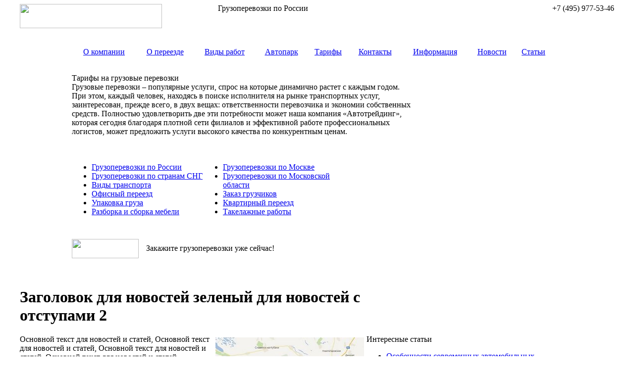

--- FILE ---
content_type: text/html; charset=UTF-8
request_url: http://trals.ru/zagolovok-dlja-novostej-zelenyj-dlja-novostej-s/
body_size: 6605
content:
<HTML>
<HEAD>
<title>Заголовок для новостей зеленый для новостей с отступами 2 | Транс-Альянс</title>
<META http-equiv="Content-Type" content="text/html; charset=utf-8" />
<LINK href="http://trals.ru/site/themes/tralsnew/style.css" type="text/css" rel="stylesheet">
<LINK rel="SHORTCUT ICON" href="/favicon.ico">
<link rel='stylesheet' id='yarppWidgetCss-css'  href='http://trals.ru/site/modules/yet-another-related-posts-plugin/style/widget.css' type='text/css' media='all' />
	<style type="text/css">.recentcomments a{display:inline !important;padding:0 !important;margin:0 !important;}</style>

<!-- All in One SEO Pack 2.1.7 by Michael Torbert of Semper Fi Web Design[,] -->
<meta name="description" content="Основной текст для новостей и статей, Основной текст для новостей и статей, Основной текст для новостей и статей, Основной текст для новостей и статей, Основной" />

<meta name="keywords" content="новость, текст, основной, стать, отступ,основной,отступ,стать,текст" />

<link rel="canonical" href="http://trals.ru/zagolovok-dlja-novostej-zelenyj-dlja-novostej-s/" />
<!-- /all in one seo pack -->
</HEAD>
<BODY>
<CENTER>
<TABLE width="1200" height="574" cellpadding="0" cellspacing="0" border="0" class="head">
	<TR valign="top" height="88">
		<TD width="400">
			<DIV class="logo"><A HREF="/"><IMG src="http://trals.ru/site/themes/tralsnew/images/logo.jpg" width="287" height="49" border="0" alt=""></A></DIV>
		</TD>
		<TD width="300">
			<DIV class="top_text">Грузоперевозки по России</DIV>
		</TD>
		<TD width="500" style="text-align: right;">
			<DIV class="phone">+7 (495) 977-53-46</DIV>
		</TD>
	</TR>
	<TR valign="middle" height="53">
		<TD width="1200" colspan="4">
			<TABLE width="1200" height="53" cellpadding="0" cellspacing="0" border="0">
				<TR valign="top">
					<TD width="105"></TD>
					<TD class="menu_left"></TD>
					<TD>
						<TABLE width="970" cellpadding="0" cellspacing="0" border="0" class="menu">
							<TR valign="middle" align="center">
								<TD><A HREF="http://www.trals.ru/1.php?id=3" class="menu">О компании</A></TD>
								<TD><A HREF="http://www.trals.ru/1.php?id=17" class="menu">О переезде</A></TD>
								<TD><A HREF="http://www.trals.ru/1.php?id=6" class="menu">Виды работ</A></TD>
								<TD><A HREF="http://www.trals.ru/1.php?id=7" class="menu">Автопарк</A></TD>
								<TD><A HREF="http://www.trals.ru/1.php?id=27" class="menu">Тарифы</A></TD>
								<TD><A HREF="http://www.trals.ru/1.php?id=32" class="menu">Контакты</A></TD>
								<TD><A HREF="http://www.trals.ru/1.php?id=19" class="menu">Информация</A></TD>
								<TD><A HREF="http://www.trals.ru/category/novosti/" class="menu">Новости</A></TD>
								<TD><A HREF="http://www.trals.ru/category/stati/" class="menu">Статьи</A></TD>
							</TR>
						</TABLE>
					</TD>
					<TD class="menu_right"></TD>
					<TD width="103"></TD>
				</TR>
			</TABLE>
		</TD>
	</TR>
	<TR valign="top" height="180">
		<TD width="1200" colspan="4">
			<TABLE width="1200" height="53" cellpadding="0" cellspacing="0" border="0">
				<TR valign="top">
					<TD width="105"></TD>
					<TD width="692">
						<DIV class="creative_title">Тарифы на грузовые перевозки</DIV>
						<DIV class="creative_text">
							Грузовые перевозки – популярные услуги, спрос на которые динамично растет с каждым годом. При этом, каждый человек, находясь в поиске исполнителя на рынке транспортных услуг, заинтересован, прежде всего, в двух вещах: ответственности перевозчика и экономии собственных средств. Полностью удовлетворить две эти потребности может наша компания «Автотрейдинг», которая сегодня благодаря плотной сети филиалов и эффективной работе профессиональных логистов, может предложить услуги высокого качества по конкурентным ценам.
						</DIV>
					</TD>
					<TD width="300"></TD>
					<TD width="103"></TD>
				</TR>
			</TABLE>
		</TD>
	</TR>
	<TR valign="top">
		<TD width="1200" colspan="4">
			<TABLE width="1200" cellpadding="0" cellspacing="0" border="0">
				<TR valign="top">
					<TD width="105"></TD>
					<TD width="265">
						<DIV class="creative_list">
							<UL>
								<LI><A HREF="http://www.trals.ru/1.php?id=25#3" class="creative_list">Грузоперевозки по России</A></LI>
								<LI><A HREF="http://www.trals.ru/1.php?id=25#4" class="creative_list">Грузоперевозки по странам СНГ</A></LI>
								<LI><A HREF="http://www.trals.ru/1.php?id=7" class="creative_list">Виды транспорта</A></LI>
								<LI><A HREF="http://www.trals.ru/1.php?id=10" class="creative_list">Офисный переезд</A></LI>
								<LI><A HREF="http://www.trals.ru/1.php?id=15" class="creative_list">Упаковка груза</A></LI>
								<LI><A HREF="http://www.trals.ru/1.php?id=15" class="creative_list">Разборка и сборка мебели</A></LI>
							</UL>
						</DIV>
					</TD>
					<TD width="265">
						<DIV class="creative_list">
							<UL>
								<LI><A HREF="http://www.trals.ru/1.php?id=25#1" class="creative_list">Грузоперевозки по Москве</A></LI>
								<LI><A HREF="http://www.trals.ru/1.php?id=25#2" class="creative_list">Грузоперевозки по Московской области</A></LI>
								<LI><A HREF="http://www.trals.ru/1.php?id=9" class="creative_list">Заказ грузчиков</A></LI>
								<LI><A HREF="http://www.trals.ru/1.php?id=11" class="creative_list">Квартирный переезд</A></LI>
								<LI><A HREF="http://www.trals.ru/1.php?id=14" class="creative_list">Такелажные работы</A></LI>
							</UL>
						</DIV>
					</TD>
					<TD width="460"></TD>
					<TD width="105"></TD>
				</TR>
				<TR><TD height="30"></TD></TR>
			</TABLE>
			<TABLE width="1200" cellpadding="0" cellspacing="0" border="0">
				<TR>
					<TD width="105"></TD>
					<TD width="150"> 
						<A HREF="http://www.trals.ru/1.php?id=19"><IMG src="http://trals.ru/site/themes/tralsnew/images/order_button.jpg" width="135" height="39" border="0" alt=""></A>
					</TD>
					<TD>
						<DIV class="creative_text">Закажите грузоперевозки уже сейчас!</DIV>
					</TD>
					<TD width="105"></TD>
				</TR>
			</TABLE>
		</TD>
	</TR>
</TABLE><TABLE width="1200" cellpadding="0" cellspacing="0" border="0" class="content">
	<TR valign="top">
		<TD width="700">
			<DIV class="content">
							<H1>Заголовок для новостей зеленый для новостей с отступами 2</H1>
				<p>
				<p><img src="/site/assets/2013-07-11/zagolovok-dlja-novostej-zelenyj-dlja-novostej-s_1.jpg" width="300" height="225" alt="Заголовок для новостей зеленый для новостей с отступами 2" title="Заголовок для новостей зеленый для новостей с отступами 2" style="margin:5px" align="right" />
<p>Основной текст для новостей и статей, Основной текст для новостей и статей, Основной текст для новостей и статей, Основной текст для новостей и статей, Основной текст для новостей и статей, Основной текст для новостей и статей, Основной текст для новостей и статей, Основной текст для новостей и статей, Основной текст для новостей и статей, Основной текст для новостей и статей, Основной текст для новостей и статей, Основной текст для новостей и статей, Основной текст для новостей и статей.<span id="more-9223"></span></p>
<p>Выполняем отступ от абзаца снизу 12, Основной текст для новостей и статей, Основной текст для новостей и статей, Основной текст для новостей и статей, Основной текст для новостей и статей, Основной текст для новостей и статей, Основной текст для новостей и статей, Основной текст для новостей и статей, Основной текст для новостей и статей, Основной текст для новостей и статей, Основной текст для новостей и статей, Основной текст для новостей и статей, Основной текст для новостей и статей.</p>
<p></p>
				</p>
				<p align="right">21.11.2013</p>

				<div class='yarpp-related'>
				<h3>Похожие материалы:</h3>
  								<p>
				<SPAN class="date">23.07.2013 </SPAN> / <A HREF="http://trals.ru/okolo-6-5-mln-evro-napravjat-na-remont-dorogi/" class="blue">Около 6,5 млн евро направят на ремонт дороги «Вярска-Печоры»</A> <BR>
				
				</p><p><IMG src="http://trals.ru/site/themes/tralsnew/timthumb.php?src=/site/assets/2013-07-11/okolo-6-5-mln-evro-napravjat-na-remont-dorogi_1.jpg&h=120&w=170&zc=1" class="alignleft"><p>В Псковской области в рамках программы приграничного сотрудничества европейского инструмента соседства и партнерства «Эстония-Латвия-Россия 2007—2013 гг.» начинается реализация масштабного проекта «Безопасная дорога», направленного на улучшение дорожной инфраструктуры в приграничных регионах. Программа приграничного сотрудничества Эстония-Латвия-Россия в рамках Европейского Инструмента Соседства и Партнерства 2007–2013 предоставляет финансирование для развития совместной приграничной деятельности в целях повышения конкурентноспособности региона за [&hellip;]</p>
				</p>
								<p>
				<SPAN class="date">01.07.2013 </SPAN> / <A HREF="http://trals.ru/dlja-gruzovyh-poezdov-na-ozhd-szhd-i-gzhd-budet/" class="blue">Для грузовых поездов на ОЖД, СЖД и ГЖД будет внедрен единый согласованный график</A> <BR>
				
				</p><p><IMG src="http://trals.ru/site/themes/tralsnew/timthumb.php?src=/site/assets/2013-07-11/dlja-gruzovyh-poezdov-na-ozhd-szhd-i-gzhd-budet_1.jpg&h=120&w=170&zc=1" class="alignleft"><p>В начале 2013 года будет отработана сквозная технология пропуска грузовых поездов на направлении Санкт-Петербург – Балязино, что ускорит продвижение вагонопотоков в транспортном коридоре Кузбасс – Северо-Запад. Как сообщил первый заместитель начальника Октябрьской железной дороги Олег Валинский, единый согласованный график позволит организовать движение по твердым ниткам на большом полигоне и исключить простои по неприему на стыковых [&hellip;]</p>
				</p>
								<p>
				<SPAN class="date">02.09.2013 </SPAN> / <A HREF="http://trals.ru/furam-budet-zelenyj-svet/" class="blue">Фурам будет зеленый свет</A> <BR>
				
				</p><p><IMG src="http://trals.ru/site/themes/tralsnew/timthumb.php?src=/site/assets/2013-07-11/furam-budet-zelenyj-svet_1.jpg&h=120&w=170&zc=1" class="alignleft"><p>Ограничение трафика для большегрузных авто на федеральных трассах, включая магистрали, повышало безопасность и обеспечивало лучшую сохранность дорог во время весенней распутицы, а также снижало усиливающийся в сезон половодья риск проседания полотна. В 2013 году дороги Тверской области не будут закрываться для движения большегрузного транспорта, сообщили в министерстве транспорта Тверской области. Караван</p>
				</p>
								<p>
				<SPAN class="date">26.07.2013 </SPAN> / <A HREF="http://trals.ru/reftrans-v-2013-g-sokratit-obemy-zheleznodorozhnyh/" class="blue">«Рефтранс» в 2013 г. сократит объемы железнодорожных перевозок в 2 раза</A> <BR>
				
				</p><p><IMG src="http://trals.ru/site/themes/tralsnew/timthumb.php?src=/site/assets/2013-07-11/reftrans-v-2013-g-sokratit-obemy-zheleznodorozhnyh_1.jpg&h=120&w=170&zc=1" class="alignleft"><p>ООО «Рефтранс» в текущем году вдвое сократит объемы своих железнодорожных перевозок, передает «Агентство транспортных новостей». ООО «Рефтранс» специализируется на железнодорожной и автомобильной перевозке скоропортящихся продуктов, в основном фруктов и овощей, поставляемых в Россию холдингом JFC. Компания располагает парком собственных изотермических вагонов, фитинговых платформ рефконтейнеров и специализированного автотранспорта.Агентство транспортных новостей Пока удалось договориться о перевозке польских [&hellip;]</p>
				</p>
								<p>
				<SPAN class="date">11.09.2013 </SPAN> / <A HREF="http://trals.ru/zszhd-i-kraszhd-objazali-gruzootpravitelej/" class="blue">ЗСЖД и КрасЖД обязали грузоотправителей скорректировать планы погрузки на 2013 г.</A> <BR>
				
				</p><p><IMG src="http://trals.ru/site/themes/tralsnew/timthumb.php?src=/site/assets/2013-07-11/zszhd-i-kraszhd-objazali-gruzootpravitelej_1.jpg&h=120&w=170&zc=1" class="alignleft"><p>В целях оптимизации использования подвижного состава и сокращения убытков представители Западно-Сибирской и Красноярской железных дорог выступили с официальным обращением к сибирским грузоотправителям оперативно сформировать корректные прогнозные планы по объемам погрузки и транспортировки продукции на 2013 год. Михайлова, с той же проблемой столкнулись и красноярцы – расхождения достигали 30%.Если компании не сформируют корректные прогнозные планы в [&hellip;]</p>
				</p>
</div>
			</DIV>
			
		</TD>
		<noindex><TD class="sidebar">
			<TABLE width="500" cellpadding="0" cellspacing="0" border="0">
				<TR valign="top">
					<TD height="95"></TD>
				</TR>
				<TR valign="top">
					<TD>
						<DIV class="u_title">Интересные статьи</DIV>
						<DIV class="u_text">
						
						<UL>							<LI><A HREF="http://trals.ru/osobennosti-sovremennyx-avtomobilnyx-perevozok/" class="blue">Особенности современных автомобильных перевозок</A></LI>
													<LI><A HREF="http://trals.ru/mezhdunarodnye-gruzoperevozki-i-ix-vidy/" class="blue">Международные грузоперевозки и их виды</A></LI>
													<LI><A HREF="http://trals.ru/preimushhestva-i-osobennosti-sbornoj-perevozki-gruzov/" class="blue">Преимущества и особенности сборной перевозки грузов</A></LI>
													<LI><A HREF="http://trals.ru/kvartirnyj-ili-dachnyj-pereezd/" class="blue">Квартирный или дачный переезд</A></LI>
													<LI><A HREF="http://trals.ru/rossijskij-tranzit/" class="blue">Российский транзит</A></LI>
													<LI><A HREF="http://trals.ru/aktualnost-vypolneniya-gruzoperevozok-po-vashemu-gorodu/" class="blue">Актуальность выполнения грузоперевозок по вашему городу</A></LI>
						</UL>
						
						</DIV>
					</TD>
					<TD width="105"></TD>
				</TR>
				<TR valign="top">
					<TD>
						<DIV class="u_title">Последние новости</DIV>
						<DIV class="u_text">
						
						<UL>							<LI><A HREF="http://trals.ru/gruzovye-perevozki-nadyozhnaya-logistika-dlya-biznesa-i-chastnyx-lic-v-usloviyax-megapolisa/" class="blue">Грузовые перевозки: надёжная логистика для бизнеса и частных лиц в условиях мегаполиса</A></LI>
													<LI><A HREF="http://trals.ru/rukovoditeli-chery-vklad-v-uspex-kompanii/" class="blue">Руководители CHERY: вклад в успех компании</A></LI>
													<LI><A HREF="http://trals.ru/finskaja-policija-ustroit-proverku-gruzovikov-i/" class="blue">Финская полиция устроит проверку грузовиков и автобусов</A></LI>
													<LI><A HREF="http://trals.ru/plan-po-stroitelstvu-severnogo-obhoda-rjazani/" class="blue">План по строительству Северного обхода Рязани реализуют в ноябре 2018 года</A></LI>
													<LI><A HREF="http://trals.ru/v-ukraine-pojavjatsja-platnye-dorogi-dlja/" class="blue">В Украине появятся платные дороги для грузовиков</A></LI>
													<LI><A HREF="http://trals.ru/indija-rasschityvaet-na-razvitie-transportnogo/" class="blue">Индия рассчитывает на развитие транспортного сообщения с Россией через автотрассу Е-40</A></LI>
						</UL>
						
						</DIV>
					</TD>
					<TD width="105"></TD>
				</TR>
				<TR valign="top">
					<TD>
						<DIV class="u_title">Полезная информация</DIV>
						<DIV class="u_text">
						
						<UL>							<LI><A HREF="http://trals.ru/kak-raspechatat-aviabilet-poshagovaya-instrukciya-dlya-spokojnogo-vyleta/" class="blue">Как распечатать авиабилет: пошаговая инструкция для спокойного вылета</A></LI>
													<LI><A HREF="http://trals.ru/kak-ustroen-sklad-otvetstvennogo-xraneniya/" class="blue">Как устроен склад ответственного хранения</A></LI>
													<LI><A HREF="http://trals.ru/dostavka-tovarov-neotemlemaya-chast-sovremennoj-kommercii/" class="blue">Доставка товаров — неотъемлемая часть современной коммерции</A></LI>
													<LI><A HREF="http://trals.ru/zachem-nuzhna-dostavka-dokumentov-v-evropu/" class="blue">Зачем нужна доставка документов в Европу?</A></LI>
													<LI><A HREF="http://trals.ru/dostavka-gruzov-iz-kitaya-v-moskvu-stoimost-i-servisy/" class="blue">Доставка грузов из Китая в Москву: стоимость и сервисы</A></LI>
						</UL>
						
						</DIV>
					</TD>
					<TD width="105"></TD>
				</TR>
			</TABLE>
		</TD></noindex>
	</TR>
	<TR><TD height="105"></TD></TR>
</TABLE>
<TABLE width="1200" height="128" cellpadding="0" cellspacing="0" border="0" class="footer">
	<TR valign="middle">
		<TD width="105"></TD>
		<TD width="260">
			<DIV class="copyright">
			© 2026«Транс-Альянс» <BR>
			Грузоперевозки по России  и странам СНГ
			</DIV>
			
			<div class="footmenu">
			<a href="http://www.trals.ru/1.php?id=21" style="color:white;text-decoration:none;">Карта сайта</a>
			<span><a href="/category/raznoe/" style="color:white;text-decoration:none;">Разное</a>
				<ul>
						<li class="cat-item cat-item-10992"><a href="http://trals.ru/category/zdorovie2/" title="Просмотреть все записи в рубрике &laquo;Здоровье&raquo;">Здоровье</a>
</li>
	<li class="cat-item cat-item-11003"><a href="http://trals.ru/category/otdyx/" title="Просмотреть все записи в рубрике &laquo;Отдых&raquo;">Отдых</a>
</li>
	<li class="cat-item cat-item-10995"><a href="http://trals.ru/category/pokupk2i/" title="Просмотреть все записи в рубрике &laquo;Покупки&raquo;">Покупки</a>
</li>
	<li class="cat-item cat-item-10993"><a href="http://trals.ru/category/semiya2/" title="Просмотреть все записи в рубрике &laquo;Семья&raquo;">Семья</a>
</li>
	<li class="cat-item cat-item-10999"><a href="http://trals.ru/category/sovety/" title="Просмотреть все записи в рубрике &laquo;Советы&raquo;">Советы</a>
</li>
	<li class="cat-item cat-item-10997"><a href="http://trals.ru/category/stroitelstvo2/" title="Просмотреть все записи в рубрике &laquo;Строительство&raquo;">Строительство</a>
</li>
	<li class="cat-item cat-item-10991"><a href="http://trals.ru/category/texnika2/" title="Просмотреть все записи в рубрике &laquo;Техника&raquo;">Техника</a>
</li>
	<li class="cat-item cat-item-10998"><a href="http://trals.ru/category/uslugi2/" title="Просмотреть все записи в рубрике &laquo;Услуги&raquo;">Услуги</a>
</li>
	<li class="cat-item cat-item-10994"><a href="http://trals.ru/category/uyut2/" title="Просмотреть все записи в рубрике &laquo;Уют&raquo;">Уют</a>
</li>
	<li class="cat-item cat-item-11005"><a href="http://trals.ru/category/ekonomika/" title="Просмотреть все записи в рубрике &laquo;Экономика&raquo;">Экономика</a>
</li>
				</ul>
			</span>
			</div>
			
			
		</TD>
		<td align="center"><div align="center"><!--LiveInternet counter--><script type="text/javascript"><!--
document.write("<a href='http://www.liveinternet.ru/click' "+
"target=_blank><img src='//counter.yadro.ru/hit?t11.18;r"+
escape(document.referrer)+((typeof(screen)=="undefined")?"":
";s"+screen.width+"*"+screen.height+"*"+(screen.colorDepth?
screen.colorDepth:screen.pixelDepth))+";u"+escape(document.URL)+
";"+Math.random()+
"' alt='' title='LiveInternet: показано число просмотров за 24"+
" часа, посетителей за 24 часа и за сегодня' "+
"border='0' width='88' height='31'><\/a>")
//--></script><!--/LiveInternet--></div></td>
		<TD width="835" align="right">
			
		<A HREF="/"><IMG src="http://trals.ru/site/themes/tralsnew/images/footer_logo.jpg" width="287" height="47" border="0" alt="" style="margin-right: 60px;"></A>
		<br>
		</TD>
	</TR>
</TABLE>
</CENTER>
<link rel='stylesheet' id='yarppRelatedCss-css'  href='http://trals.ru/site/modules/yet-another-related-posts-plugin/style/related.css' type='text/css' media='all' />
</BODY>
</HTML>